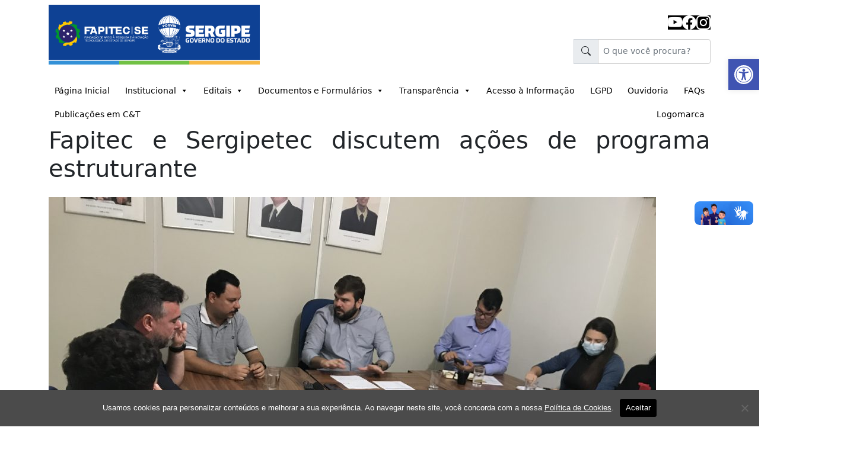

--- FILE ---
content_type: text/html; charset=UTF-8
request_url: https://fapitec.se.gov.br/fapitec-e-sergipetec-discutem-acoes-de-programa-estruturante/
body_size: 17900
content:
<!doctype html>
<html lang="pt-BR">

<head>
    <meta charset="UTF-8">
    <meta name="viewport" content="width=device-width, initial-scale=1">
    <link rel="profile" href="https://gmpg.org/xfn/11">

    <meta name='robots' content='index, follow, max-image-preview:large, max-snippet:-1, max-video-preview:-1' />

	<!-- This site is optimized with the Yoast SEO plugin v26.8 - https://yoast.com/product/yoast-seo-wordpress/ -->
	<title>Fapitec e Sergipetec discutem ações de programa estruturante - Fundação de Apoio à Pesquisa e à Inovação Tecnológica do Estado de Sergipe</title>
	<link rel="canonical" href="https://fapitec.se.gov.br/fapitec-e-sergipetec-discutem-acoes-de-programa-estruturante/" />
	<meta property="og:locale" content="pt_BR" />
	<meta property="og:type" content="article" />
	<meta property="og:title" content="Fapitec e Sergipetec discutem ações de programa estruturante - Fundação de Apoio à Pesquisa e à Inovação Tecnológica do Estado de Sergipe" />
	<meta property="og:description" content="Na manhã da segunda-feira, 04 de abril, foi realizada reunião entre gestores da Fundação de Apoio à Pesquisa e à Inovação Tecnológica do Estado de Sergipe (Fapitec) e do Parque Tecnológico de Sergipe (Sergipetec) sobre o andamento das ações do Programa Estruturante de Ciência, Tecnologia e Inovação (CT&amp;II) do Estado. Durante a reunião, que aconteceu [&hellip;]" />
	<meta property="og:url" content="https://fapitec.se.gov.br/fapitec-e-sergipetec-discutem-acoes-de-programa-estruturante/" />
	<meta property="og:site_name" content="Fundação de Apoio à Pesquisa e à Inovação Tecnológica do Estado de Sergipe" />
	<meta property="article:published_time" content="2022-04-06T15:16:19+00:00" />
	<meta property="article:modified_time" content="2022-04-06T15:19:06+00:00" />
	<meta property="og:image" content="https://fapitec.se.gov.br/wp-content/uploads/2022/04/reuniao-com-sergipetec-programa-estruturante-scaled.jpg" />
	<meta property="og:image:width" content="2560" />
	<meta property="og:image:height" content="1920" />
	<meta property="og:image:type" content="image/jpeg" />
	<meta name="author" content="Proaf" />
	<meta name="twitter:card" content="summary_large_image" />
	<meta name="twitter:label1" content="Escrito por" />
	<meta name="twitter:data1" content="Proaf" />
	<meta name="twitter:label2" content="Est. tempo de leitura" />
	<meta name="twitter:data2" content="2 minutos" />
	<script type="application/ld+json" class="yoast-schema-graph">{"@context":"https://schema.org","@graph":[{"@type":"Article","@id":"https://fapitec.se.gov.br/fapitec-e-sergipetec-discutem-acoes-de-programa-estruturante/#article","isPartOf":{"@id":"https://fapitec.se.gov.br/fapitec-e-sergipetec-discutem-acoes-de-programa-estruturante/"},"author":{"name":"Proaf","@id":"https://fapitec.se.gov.br/#/schema/person/638a87a09a47487ca3ded4271fd4ad8f"},"headline":"Fapitec e Sergipetec discutem ações de programa estruturante","datePublished":"2022-04-06T15:16:19+00:00","dateModified":"2022-04-06T15:19:06+00:00","mainEntityOfPage":{"@id":"https://fapitec.se.gov.br/fapitec-e-sergipetec-discutem-acoes-de-programa-estruturante/"},"wordCount":413,"commentCount":0,"image":{"@id":"https://fapitec.se.gov.br/fapitec-e-sergipetec-discutem-acoes-de-programa-estruturante/#primaryimage"},"thumbnailUrl":"https://fapitec.se.gov.br/wp-content/uploads/2022/04/reuniao-com-sergipetec-programa-estruturante-scaled.jpg","articleSection":["2022","Notícias"],"inLanguage":"pt-BR","potentialAction":[{"@type":"CommentAction","name":"Comment","target":["https://fapitec.se.gov.br/fapitec-e-sergipetec-discutem-acoes-de-programa-estruturante/#respond"]}]},{"@type":"WebPage","@id":"https://fapitec.se.gov.br/fapitec-e-sergipetec-discutem-acoes-de-programa-estruturante/","url":"https://fapitec.se.gov.br/fapitec-e-sergipetec-discutem-acoes-de-programa-estruturante/","name":"Fapitec e Sergipetec discutem ações de programa estruturante - Fundação de Apoio à Pesquisa e à Inovação Tecnológica do Estado de Sergipe","isPartOf":{"@id":"https://fapitec.se.gov.br/#website"},"primaryImageOfPage":{"@id":"https://fapitec.se.gov.br/fapitec-e-sergipetec-discutem-acoes-de-programa-estruturante/#primaryimage"},"image":{"@id":"https://fapitec.se.gov.br/fapitec-e-sergipetec-discutem-acoes-de-programa-estruturante/#primaryimage"},"thumbnailUrl":"https://fapitec.se.gov.br/wp-content/uploads/2022/04/reuniao-com-sergipetec-programa-estruturante-scaled.jpg","datePublished":"2022-04-06T15:16:19+00:00","dateModified":"2022-04-06T15:19:06+00:00","author":{"@id":"https://fapitec.se.gov.br/#/schema/person/638a87a09a47487ca3ded4271fd4ad8f"},"breadcrumb":{"@id":"https://fapitec.se.gov.br/fapitec-e-sergipetec-discutem-acoes-de-programa-estruturante/#breadcrumb"},"inLanguage":"pt-BR","potentialAction":[{"@type":"ReadAction","target":["https://fapitec.se.gov.br/fapitec-e-sergipetec-discutem-acoes-de-programa-estruturante/"]}]},{"@type":"ImageObject","inLanguage":"pt-BR","@id":"https://fapitec.se.gov.br/fapitec-e-sergipetec-discutem-acoes-de-programa-estruturante/#primaryimage","url":"https://fapitec.se.gov.br/wp-content/uploads/2022/04/reuniao-com-sergipetec-programa-estruturante-scaled.jpg","contentUrl":"https://fapitec.se.gov.br/wp-content/uploads/2022/04/reuniao-com-sergipetec-programa-estruturante-scaled.jpg","width":2560,"height":1920},{"@type":"BreadcrumbList","@id":"https://fapitec.se.gov.br/fapitec-e-sergipetec-discutem-acoes-de-programa-estruturante/#breadcrumb","itemListElement":[{"@type":"ListItem","position":1,"name":"Home","item":"https://fapitec.se.gov.br/"},{"@type":"ListItem","position":2,"name":"Fapitec e Sergipetec discutem ações de programa estruturante"}]},{"@type":"WebSite","@id":"https://fapitec.se.gov.br/#website","url":"https://fapitec.se.gov.br/","name":"Fundação de Apoio à Pesquisa e à Inovação Tecnológica do Estado de Sergipe","description":"","potentialAction":[{"@type":"SearchAction","target":{"@type":"EntryPoint","urlTemplate":"https://fapitec.se.gov.br/?s={search_term_string}"},"query-input":{"@type":"PropertyValueSpecification","valueRequired":true,"valueName":"search_term_string"}}],"inLanguage":"pt-BR"},{"@type":"Person","@id":"https://fapitec.se.gov.br/#/schema/person/638a87a09a47487ca3ded4271fd4ad8f","name":"Proaf","image":{"@type":"ImageObject","inLanguage":"pt-BR","@id":"https://fapitec.se.gov.br/#/schema/person/image/","url":"https://secure.gravatar.com/avatar/c38560d4343623fee1787303339e09b9c3e850b2f32d391bf4b180d2a9873ec0?s=96&d=mm&r=g","contentUrl":"https://secure.gravatar.com/avatar/c38560d4343623fee1787303339e09b9c3e850b2f32d391bf4b180d2a9873ec0?s=96&d=mm&r=g","caption":"Proaf"},"url":"https://fapitec.se.gov.br/author/proaf/"}]}</script>
	<!-- / Yoast SEO plugin. -->


<link rel='dns-prefetch' href='//vlibras.gov.br' />
<link rel="alternate" type="application/rss+xml" title="Feed de comentários para Fundação de Apoio à Pesquisa e à Inovação Tecnológica do Estado de Sergipe &raquo; Fapitec e Sergipetec discutem ações de programa estruturante" href="https://fapitec.se.gov.br/fapitec-e-sergipetec-discutem-acoes-de-programa-estruturante/feed/" />
<link rel="alternate" title="oEmbed (JSON)" type="application/json+oembed" href="https://fapitec.se.gov.br/wp-json/oembed/1.0/embed?url=https%3A%2F%2Ffapitec.se.gov.br%2Ffapitec-e-sergipetec-discutem-acoes-de-programa-estruturante%2F" />
<link rel="alternate" title="oEmbed (XML)" type="text/xml+oembed" href="https://fapitec.se.gov.br/wp-json/oembed/1.0/embed?url=https%3A%2F%2Ffapitec.se.gov.br%2Ffapitec-e-sergipetec-discutem-acoes-de-programa-estruturante%2F&#038;format=xml" />
<style id='wp-img-auto-sizes-contain-inline-css'>
img:is([sizes=auto i],[sizes^="auto," i]){contain-intrinsic-size:3000px 1500px}
/*# sourceURL=wp-img-auto-sizes-contain-inline-css */
</style>
<style id='wp-emoji-styles-inline-css'>

	img.wp-smiley, img.emoji {
		display: inline !important;
		border: none !important;
		box-shadow: none !important;
		height: 1em !important;
		width: 1em !important;
		margin: 0 0.07em !important;
		vertical-align: -0.1em !important;
		background: none !important;
		padding: 0 !important;
	}
/*# sourceURL=wp-emoji-styles-inline-css */
</style>
<link rel='stylesheet' id='wp-block-library-css' href='https://fapitec.se.gov.br/wp-includes/css/dist/block-library/style.min.css?ver=6.9' media='all' />
<style id='classic-theme-styles-inline-css'>
/*! This file is auto-generated */
.wp-block-button__link{color:#fff;background-color:#32373c;border-radius:9999px;box-shadow:none;text-decoration:none;padding:calc(.667em + 2px) calc(1.333em + 2px);font-size:1.125em}.wp-block-file__button{background:#32373c;color:#fff;text-decoration:none}
/*# sourceURL=/wp-includes/css/classic-themes.min.css */
</style>
<link rel='stylesheet' id='wp-components-css' href='https://fapitec.se.gov.br/wp-includes/css/dist/components/style.min.css?ver=6.9' media='all' />
<link rel='stylesheet' id='wp-preferences-css' href='https://fapitec.se.gov.br/wp-includes/css/dist/preferences/style.min.css?ver=6.9' media='all' />
<link rel='stylesheet' id='wp-block-editor-css' href='https://fapitec.se.gov.br/wp-includes/css/dist/block-editor/style.min.css?ver=6.9' media='all' />
<link rel='stylesheet' id='popup-maker-block-library-style-css' href='https://fapitec.se.gov.br/wp-content/plugins/popup-maker/dist/packages/block-library-style.css?ver=dbea705cfafe089d65f1' media='all' />
<style id='global-styles-inline-css'>
:root{--wp--preset--aspect-ratio--square: 1;--wp--preset--aspect-ratio--4-3: 4/3;--wp--preset--aspect-ratio--3-4: 3/4;--wp--preset--aspect-ratio--3-2: 3/2;--wp--preset--aspect-ratio--2-3: 2/3;--wp--preset--aspect-ratio--16-9: 16/9;--wp--preset--aspect-ratio--9-16: 9/16;--wp--preset--color--black: #000000;--wp--preset--color--cyan-bluish-gray: #abb8c3;--wp--preset--color--white: #ffffff;--wp--preset--color--pale-pink: #f78da7;--wp--preset--color--vivid-red: #cf2e2e;--wp--preset--color--luminous-vivid-orange: #ff6900;--wp--preset--color--luminous-vivid-amber: #fcb900;--wp--preset--color--light-green-cyan: #7bdcb5;--wp--preset--color--vivid-green-cyan: #00d084;--wp--preset--color--pale-cyan-blue: #8ed1fc;--wp--preset--color--vivid-cyan-blue: #0693e3;--wp--preset--color--vivid-purple: #9b51e0;--wp--preset--gradient--vivid-cyan-blue-to-vivid-purple: linear-gradient(135deg,rgb(6,147,227) 0%,rgb(155,81,224) 100%);--wp--preset--gradient--light-green-cyan-to-vivid-green-cyan: linear-gradient(135deg,rgb(122,220,180) 0%,rgb(0,208,130) 100%);--wp--preset--gradient--luminous-vivid-amber-to-luminous-vivid-orange: linear-gradient(135deg,rgb(252,185,0) 0%,rgb(255,105,0) 100%);--wp--preset--gradient--luminous-vivid-orange-to-vivid-red: linear-gradient(135deg,rgb(255,105,0) 0%,rgb(207,46,46) 100%);--wp--preset--gradient--very-light-gray-to-cyan-bluish-gray: linear-gradient(135deg,rgb(238,238,238) 0%,rgb(169,184,195) 100%);--wp--preset--gradient--cool-to-warm-spectrum: linear-gradient(135deg,rgb(74,234,220) 0%,rgb(151,120,209) 20%,rgb(207,42,186) 40%,rgb(238,44,130) 60%,rgb(251,105,98) 80%,rgb(254,248,76) 100%);--wp--preset--gradient--blush-light-purple: linear-gradient(135deg,rgb(255,206,236) 0%,rgb(152,150,240) 100%);--wp--preset--gradient--blush-bordeaux: linear-gradient(135deg,rgb(254,205,165) 0%,rgb(254,45,45) 50%,rgb(107,0,62) 100%);--wp--preset--gradient--luminous-dusk: linear-gradient(135deg,rgb(255,203,112) 0%,rgb(199,81,192) 50%,rgb(65,88,208) 100%);--wp--preset--gradient--pale-ocean: linear-gradient(135deg,rgb(255,245,203) 0%,rgb(182,227,212) 50%,rgb(51,167,181) 100%);--wp--preset--gradient--electric-grass: linear-gradient(135deg,rgb(202,248,128) 0%,rgb(113,206,126) 100%);--wp--preset--gradient--midnight: linear-gradient(135deg,rgb(2,3,129) 0%,rgb(40,116,252) 100%);--wp--preset--font-size--small: 13px;--wp--preset--font-size--medium: 20px;--wp--preset--font-size--large: 36px;--wp--preset--font-size--x-large: 42px;--wp--preset--spacing--20: 0.44rem;--wp--preset--spacing--30: 0.67rem;--wp--preset--spacing--40: 1rem;--wp--preset--spacing--50: 1.5rem;--wp--preset--spacing--60: 2.25rem;--wp--preset--spacing--70: 3.38rem;--wp--preset--spacing--80: 5.06rem;--wp--preset--shadow--natural: 6px 6px 9px rgba(0, 0, 0, 0.2);--wp--preset--shadow--deep: 12px 12px 50px rgba(0, 0, 0, 0.4);--wp--preset--shadow--sharp: 6px 6px 0px rgba(0, 0, 0, 0.2);--wp--preset--shadow--outlined: 6px 6px 0px -3px rgb(255, 255, 255), 6px 6px rgb(0, 0, 0);--wp--preset--shadow--crisp: 6px 6px 0px rgb(0, 0, 0);}:where(.is-layout-flex){gap: 0.5em;}:where(.is-layout-grid){gap: 0.5em;}body .is-layout-flex{display: flex;}.is-layout-flex{flex-wrap: wrap;align-items: center;}.is-layout-flex > :is(*, div){margin: 0;}body .is-layout-grid{display: grid;}.is-layout-grid > :is(*, div){margin: 0;}:where(.wp-block-columns.is-layout-flex){gap: 2em;}:where(.wp-block-columns.is-layout-grid){gap: 2em;}:where(.wp-block-post-template.is-layout-flex){gap: 1.25em;}:where(.wp-block-post-template.is-layout-grid){gap: 1.25em;}.has-black-color{color: var(--wp--preset--color--black) !important;}.has-cyan-bluish-gray-color{color: var(--wp--preset--color--cyan-bluish-gray) !important;}.has-white-color{color: var(--wp--preset--color--white) !important;}.has-pale-pink-color{color: var(--wp--preset--color--pale-pink) !important;}.has-vivid-red-color{color: var(--wp--preset--color--vivid-red) !important;}.has-luminous-vivid-orange-color{color: var(--wp--preset--color--luminous-vivid-orange) !important;}.has-luminous-vivid-amber-color{color: var(--wp--preset--color--luminous-vivid-amber) !important;}.has-light-green-cyan-color{color: var(--wp--preset--color--light-green-cyan) !important;}.has-vivid-green-cyan-color{color: var(--wp--preset--color--vivid-green-cyan) !important;}.has-pale-cyan-blue-color{color: var(--wp--preset--color--pale-cyan-blue) !important;}.has-vivid-cyan-blue-color{color: var(--wp--preset--color--vivid-cyan-blue) !important;}.has-vivid-purple-color{color: var(--wp--preset--color--vivid-purple) !important;}.has-black-background-color{background-color: var(--wp--preset--color--black) !important;}.has-cyan-bluish-gray-background-color{background-color: var(--wp--preset--color--cyan-bluish-gray) !important;}.has-white-background-color{background-color: var(--wp--preset--color--white) !important;}.has-pale-pink-background-color{background-color: var(--wp--preset--color--pale-pink) !important;}.has-vivid-red-background-color{background-color: var(--wp--preset--color--vivid-red) !important;}.has-luminous-vivid-orange-background-color{background-color: var(--wp--preset--color--luminous-vivid-orange) !important;}.has-luminous-vivid-amber-background-color{background-color: var(--wp--preset--color--luminous-vivid-amber) !important;}.has-light-green-cyan-background-color{background-color: var(--wp--preset--color--light-green-cyan) !important;}.has-vivid-green-cyan-background-color{background-color: var(--wp--preset--color--vivid-green-cyan) !important;}.has-pale-cyan-blue-background-color{background-color: var(--wp--preset--color--pale-cyan-blue) !important;}.has-vivid-cyan-blue-background-color{background-color: var(--wp--preset--color--vivid-cyan-blue) !important;}.has-vivid-purple-background-color{background-color: var(--wp--preset--color--vivid-purple) !important;}.has-black-border-color{border-color: var(--wp--preset--color--black) !important;}.has-cyan-bluish-gray-border-color{border-color: var(--wp--preset--color--cyan-bluish-gray) !important;}.has-white-border-color{border-color: var(--wp--preset--color--white) !important;}.has-pale-pink-border-color{border-color: var(--wp--preset--color--pale-pink) !important;}.has-vivid-red-border-color{border-color: var(--wp--preset--color--vivid-red) !important;}.has-luminous-vivid-orange-border-color{border-color: var(--wp--preset--color--luminous-vivid-orange) !important;}.has-luminous-vivid-amber-border-color{border-color: var(--wp--preset--color--luminous-vivid-amber) !important;}.has-light-green-cyan-border-color{border-color: var(--wp--preset--color--light-green-cyan) !important;}.has-vivid-green-cyan-border-color{border-color: var(--wp--preset--color--vivid-green-cyan) !important;}.has-pale-cyan-blue-border-color{border-color: var(--wp--preset--color--pale-cyan-blue) !important;}.has-vivid-cyan-blue-border-color{border-color: var(--wp--preset--color--vivid-cyan-blue) !important;}.has-vivid-purple-border-color{border-color: var(--wp--preset--color--vivid-purple) !important;}.has-vivid-cyan-blue-to-vivid-purple-gradient-background{background: var(--wp--preset--gradient--vivid-cyan-blue-to-vivid-purple) !important;}.has-light-green-cyan-to-vivid-green-cyan-gradient-background{background: var(--wp--preset--gradient--light-green-cyan-to-vivid-green-cyan) !important;}.has-luminous-vivid-amber-to-luminous-vivid-orange-gradient-background{background: var(--wp--preset--gradient--luminous-vivid-amber-to-luminous-vivid-orange) !important;}.has-luminous-vivid-orange-to-vivid-red-gradient-background{background: var(--wp--preset--gradient--luminous-vivid-orange-to-vivid-red) !important;}.has-very-light-gray-to-cyan-bluish-gray-gradient-background{background: var(--wp--preset--gradient--very-light-gray-to-cyan-bluish-gray) !important;}.has-cool-to-warm-spectrum-gradient-background{background: var(--wp--preset--gradient--cool-to-warm-spectrum) !important;}.has-blush-light-purple-gradient-background{background: var(--wp--preset--gradient--blush-light-purple) !important;}.has-blush-bordeaux-gradient-background{background: var(--wp--preset--gradient--blush-bordeaux) !important;}.has-luminous-dusk-gradient-background{background: var(--wp--preset--gradient--luminous-dusk) !important;}.has-pale-ocean-gradient-background{background: var(--wp--preset--gradient--pale-ocean) !important;}.has-electric-grass-gradient-background{background: var(--wp--preset--gradient--electric-grass) !important;}.has-midnight-gradient-background{background: var(--wp--preset--gradient--midnight) !important;}.has-small-font-size{font-size: var(--wp--preset--font-size--small) !important;}.has-medium-font-size{font-size: var(--wp--preset--font-size--medium) !important;}.has-large-font-size{font-size: var(--wp--preset--font-size--large) !important;}.has-x-large-font-size{font-size: var(--wp--preset--font-size--x-large) !important;}
:where(.wp-block-post-template.is-layout-flex){gap: 1.25em;}:where(.wp-block-post-template.is-layout-grid){gap: 1.25em;}
:where(.wp-block-term-template.is-layout-flex){gap: 1.25em;}:where(.wp-block-term-template.is-layout-grid){gap: 1.25em;}
:where(.wp-block-columns.is-layout-flex){gap: 2em;}:where(.wp-block-columns.is-layout-grid){gap: 2em;}
:root :where(.wp-block-pullquote){font-size: 1.5em;line-height: 1.6;}
/*# sourceURL=global-styles-inline-css */
</style>
<link rel='stylesheet' id='cookie-notice-front-css' href='https://fapitec.se.gov.br/wp-content/plugins/cookie-notice/css/front.min.css?ver=2.5.11' media='all' />
<link rel='stylesheet' id='wpos-slick-style-css' href='https://fapitec.se.gov.br/wp-content/plugins/wp-responsive-recent-post-slider/assets/css/slick.css?ver=3.7.1' media='all' />
<link rel='stylesheet' id='wppsac-public-style-css' href='https://fapitec.se.gov.br/wp-content/plugins/wp-responsive-recent-post-slider/assets/css/recent-post-style.css?ver=3.7.1' media='all' />
<link rel='stylesheet' id='megamenu-css' href='https://fapitec.se.gov.br/wp-content/uploads/maxmegamenu/style.css?ver=29d712' media='all' />
<link rel='stylesheet' id='dashicons-css' href='https://fapitec.se.gov.br/wp-includes/css/dashicons.min.css?ver=6.9' media='all' />
<link rel='stylesheet' id='pojo-a11y-css' href='https://fapitec.se.gov.br/wp-content/plugins/pojo-accessibility/modules/legacy/assets/css/style.min.css?ver=1.0.0' media='all' />
<link rel='stylesheet' id='ssa-upcoming-appointments-card-style-css' href='https://fapitec.se.gov.br/wp-content/plugins/simply-schedule-appointments/assets/css/upcoming-appointments.css?ver=1.6.9.21' media='all' />
<link rel='stylesheet' id='ssa-styles-css' href='https://fapitec.se.gov.br/wp-content/plugins/simply-schedule-appointments/assets/css/ssa-styles.css?ver=1.6.9.21' media='all' />
<link rel='stylesheet' id='main-css' href='https://fapitec.se.gov.br/wp-content/themes/governo/public/css/main.css?ver=1.1' media='all' />
<link rel='stylesheet' id='bs-css' href='https://fapitec.se.gov.br/wp-content/themes/governo/public/assets/bower-asset/bootstrap/dist/css/bootstrap.min.css?ver=5' media='all' />
<link rel='stylesheet' id='bsicons-css' href='https://fapitec.se.gov.br/wp-content/themes/governo/public/assets/npm-asset/bootstrap-icons/font/bootstrap-icons.min.css?ver=5' media='all' />
<link rel='stylesheet' id='shareon-css' href='https://fapitec.se.gov.br/wp-content/themes/governo/public/assets/npm-asset/shareon/dist/shareon.min.css?ver=1' media='all' />
<link rel='stylesheet' id='splidejs-css' href='https://fapitec.se.gov.br/wp-content/themes/governo/public/assets/npm-asset/splidejs--splide/dist/css/splide.min.css?ver=1' media='all' />
<link rel='stylesheet' id='tablepress-default-css' href='https://fapitec.se.gov.br/wp-content/plugins/tablepress/css/build/default.css?ver=3.2.6' media='all' />
<style id='kadence-blocks-global-variables-inline-css'>
:root {--global-kb-font-size-sm:clamp(0.8rem, 0.73rem + 0.217vw, 0.9rem);--global-kb-font-size-md:clamp(1.1rem, 0.995rem + 0.326vw, 1.25rem);--global-kb-font-size-lg:clamp(1.75rem, 1.576rem + 0.543vw, 2rem);--global-kb-font-size-xl:clamp(2.25rem, 1.728rem + 1.63vw, 3rem);--global-kb-font-size-xxl:clamp(2.5rem, 1.456rem + 3.26vw, 4rem);--global-kb-font-size-xxxl:clamp(2.75rem, 0.489rem + 7.065vw, 6rem);}:root {--global-palette1: #3182CE;--global-palette2: #2B6CB0;--global-palette3: #1A202C;--global-palette4: #2D3748;--global-palette5: #4A5568;--global-palette6: #718096;--global-palette7: #EDF2F7;--global-palette8: #F7FAFC;--global-palette9: #ffffff;}
/*# sourceURL=kadence-blocks-global-variables-inline-css */
</style>
<!--n2css--><!--n2js--><script id="cookie-notice-front-js-before">
var cnArgs = {"ajaxUrl":"https:\/\/fapitec.se.gov.br\/wp-admin\/admin-ajax.php","nonce":"99a7a0e8c0","hideEffect":"slide","position":"bottom","onScroll":false,"onScrollOffset":100,"onClick":false,"cookieName":"cookie_notice_accepted","cookieTime":2592000,"cookieTimeRejected":2592000,"globalCookie":false,"redirection":false,"cache":false,"revokeCookies":false,"revokeCookiesOpt":"automatic"};

//# sourceURL=cookie-notice-front-js-before
</script>
<script src="https://fapitec.se.gov.br/wp-content/plugins/cookie-notice/js/front.min.js?ver=2.5.11" id="cookie-notice-front-js"></script>
<script src="https://fapitec.se.gov.br/wp-includes/js/jquery/jquery.min.js?ver=3.7.1" id="jquery-core-js"></script>
<script src="https://fapitec.se.gov.br/wp-includes/js/jquery/jquery-migrate.min.js?ver=3.4.1" id="jquery-migrate-js"></script>
<script src="https://fapitec.se.gov.br/wp-content/themes/governo/public/assets/npm-asset/shareon/dist/shareon.iife.js?ver=1" id="shareon-js" defer data-wp-strategy="defer"></script>
<script src="https://vlibras.gov.br/app/vlibras-plugin.js?ver=1" id="vlibras-js"></script>
<link rel="https://api.w.org/" href="https://fapitec.se.gov.br/wp-json/" /><link rel="alternate" title="JSON" type="application/json" href="https://fapitec.se.gov.br/wp-json/wp/v2/posts/3391" /><link rel='shortlink' href='https://fapitec.se.gov.br/?p=3391' />
<style type="text/css">
#pojo-a11y-toolbar .pojo-a11y-toolbar-toggle a{ background-color: #4054b2;	color: #ffffff;}
#pojo-a11y-toolbar .pojo-a11y-toolbar-overlay, #pojo-a11y-toolbar .pojo-a11y-toolbar-overlay ul.pojo-a11y-toolbar-items.pojo-a11y-links{ border-color: #4054b2;}
body.pojo-a11y-focusable a:focus{ outline-style: solid !important;	outline-width: 1px !important;	outline-color: #FF0000 !important;}
#pojo-a11y-toolbar{ top: 100px !important;}
#pojo-a11y-toolbar .pojo-a11y-toolbar-overlay{ background-color: #ffffff;}
#pojo-a11y-toolbar .pojo-a11y-toolbar-overlay ul.pojo-a11y-toolbar-items li.pojo-a11y-toolbar-item a, #pojo-a11y-toolbar .pojo-a11y-toolbar-overlay p.pojo-a11y-toolbar-title{ color: #333333;}
#pojo-a11y-toolbar .pojo-a11y-toolbar-overlay ul.pojo-a11y-toolbar-items li.pojo-a11y-toolbar-item a.active{ background-color: #4054b2;	color: #ffffff;}
@media (max-width: 767px) { #pojo-a11y-toolbar { top: 50px !important; } }</style><!-- Analytics by WP Statistics - https://wp-statistics.com -->
<meta name="generator" content="Elementor 3.34.2; features: additional_custom_breakpoints; settings: css_print_method-external, google_font-enabled, font_display-auto">
			<style>
				.e-con.e-parent:nth-of-type(n+4):not(.e-lazyloaded):not(.e-no-lazyload),
				.e-con.e-parent:nth-of-type(n+4):not(.e-lazyloaded):not(.e-no-lazyload) * {
					background-image: none !important;
				}
				@media screen and (max-height: 1024px) {
					.e-con.e-parent:nth-of-type(n+3):not(.e-lazyloaded):not(.e-no-lazyload),
					.e-con.e-parent:nth-of-type(n+3):not(.e-lazyloaded):not(.e-no-lazyload) * {
						background-image: none !important;
					}
				}
				@media screen and (max-height: 640px) {
					.e-con.e-parent:nth-of-type(n+2):not(.e-lazyloaded):not(.e-no-lazyload),
					.e-con.e-parent:nth-of-type(n+2):not(.e-lazyloaded):not(.e-no-lazyload) * {
						background-image: none !important;
					}
				}
			</style>
			<style id="uagb-style-conditional-extension">@media (min-width: 1025px){body .uag-hide-desktop.uagb-google-map__wrap,body .uag-hide-desktop{display:none !important}}@media (min-width: 768px) and (max-width: 1024px){body .uag-hide-tab.uagb-google-map__wrap,body .uag-hide-tab{display:none !important}}@media (max-width: 767px){body .uag-hide-mob.uagb-google-map__wrap,body .uag-hide-mob{display:none !important}}</style><style id="uagb-style-frontend-3391">.uag-blocks-common-selector{z-index:var(--z-index-desktop) !important}@media (max-width: 976px){.uag-blocks-common-selector{z-index:var(--z-index-tablet) !important}}@media (max-width: 767px){.uag-blocks-common-selector{z-index:var(--z-index-mobile) !important}}
</style><link rel="icon" href="https://fapitec.se.gov.br/wp-content/uploads/2023/05/cropped-logo-1-32x32.png" sizes="32x32" />
<link rel="icon" href="https://fapitec.se.gov.br/wp-content/uploads/2023/05/cropped-logo-1-192x192.png" sizes="192x192" />
<link rel="apple-touch-icon" href="https://fapitec.se.gov.br/wp-content/uploads/2023/05/cropped-logo-1-180x180.png" />
<meta name="msapplication-TileImage" content="https://fapitec.se.gov.br/wp-content/uploads/2023/05/cropped-logo-1-270x270.png" />
<style type="text/css">/** Mega Menu CSS: fs **/</style>
</head>

<body class="wp-singular post-template-default single single-post postid-3391 single-format-standard wp-theme-governo cookies-not-set mega-menu-primary mega-menu-secondary elementor-default elementor-kit-78">
        <div id="page" class="site">
        <header id="masthead" class="site-header my-2">
            <div id="site-branding" class="container">
                <div class="row">
                    <div class="col-md-4">
                        <a href="/">
                            <figure class="wp-block-image size-large">
                                <img decoding="async" loading="lazy" alt="Logo"
                                    src="https://fapitec.se.gov.br/wp-content/themes/governo/public/imgs/logo.png"
                                    sizes="(max-width: 1024px) 100vw, 1024px" width="512" height="93">
                            </figure>
                        </a>
                    </div>

                    <div class="col-md-8 d-flex align-items-end justify-content-center flex-column">
                        <ul
                            class="wp-block-social-links d-flex justify-content-center justify-content-md-end my-2 is-layout-flex">
                            <li class="wp-social-link wp-social-link-youtube wp-block-social-link bg-black text-white">
                                <a href="https://www.youtube.com/@FapitecSergipe"
                                    class="wp-block-social-link-anchor">
                                    <i class="bi bi-youtube text-white bg-black"></i>
                                    <span class="wp-block-social-link-label screen-reader-text">
                                        YouTube
                                    </span>
                                </a>
                            </li>

                            <li class="wp-social-link wp-social-link-facebook wp-block-social-link bg-black text-white">
                                <a href="http://fb.com/FapitecSE"
                                    class="wp-block-social-link-anchor">
                                    <i class="bi bi-facebook text-white bg-black"></i>
                                    <span class="wp-block-social-link-label screen-reader-text">
                                        Facebook
                                    </span>
                                </a>
                            </li>

                            <li
                                class="wp-social-link wp-social-link-instagram wp-block-social-link bg-black text-white">
                                <a href="https://www.instagram.com/fapitecsergipe"
                                    class="wp-block-social-link-anchor">
                                    <i class="bi bi-instagram text-white bg-black"></i>
                                    <span class="wp-block-social-link-label screen-reader-text">
                                        Instagram
                                    </span>
                                </a>
                            </li>
                        </ul>

                        <form role="form" action="https://fapitec.se.gov.br/" method="post">
    <div id="form-pesquisa" class="input-group input-group-sm my-2">
        <div class="input-group-prepend border-none">
            <span class="input-group-text py-2 rounded-0" id="inputGroup-sizing-sm"> <i class="bi bi-search"></i> </span>
        </div>
        <input type="text" class="form-control" aria-label="Small" aria-describedby="inputGroup-sizing-sm" name="s" placeholder="O que você procura?">
    </div>
</form>                    </div>
                </div>
            </div>
        </header>

        <div class="container">
            <div id="mega-menu-wrap-primary" class="mega-menu-wrap"><div class="mega-menu-toggle"><div class="mega-toggle-blocks-left"></div><div class="mega-toggle-blocks-center"></div><div class="mega-toggle-blocks-right"><div class='mega-toggle-block mega-menu-toggle-animated-block mega-toggle-block-0' id='mega-toggle-block-0'><button aria-label="Toggle Menu" class="mega-toggle-animated mega-toggle-animated-slider" type="button" aria-expanded="false">
                  <span class="mega-toggle-animated-box">
                    <span class="mega-toggle-animated-inner"></span>
                  </span>
                </button></div></div></div><ul id="mega-menu-primary" class="mega-menu max-mega-menu mega-menu-horizontal mega-no-js" data-event="hover_intent" data-effect="fade_up" data-effect-speed="200" data-effect-mobile="disabled" data-effect-speed-mobile="0" data-mobile-force-width="false" data-second-click="go" data-document-click="collapse" data-vertical-behaviour="standard" data-breakpoint="768" data-unbind="true" data-mobile-state="collapse_all" data-mobile-direction="vertical" data-hover-intent-timeout="300" data-hover-intent-interval="100"><li class="mega-menu-item mega-menu-item-type-custom mega-menu-item-object-custom mega-menu-item-home mega-align-bottom-left mega-menu-flyout mega-menu-item-76" id="mega-menu-item-76"><a class="mega-menu-link" href="https://fapitec.se.gov.br" tabindex="0">Página Inicial</a></li><li class="mega-menu-item mega-menu-item-type-custom mega-menu-item-object-custom mega-menu-item-has-children mega-align-bottom-left mega-menu-flyout mega-menu-item-18" id="mega-menu-item-18"><a class="mega-menu-link" href="#" aria-expanded="false" tabindex="0">Institucional<span class="mega-indicator" aria-hidden="true"></span></a>
<ul class="mega-sub-menu">
<li class="mega-menu-item mega-menu-item-type-post_type mega-menu-item-object-page mega-menu-item-254" id="mega-menu-item-254"><a class="mega-menu-link" href="https://fapitec.se.gov.br/dirigentes-curriculos/">Dirigentes e Currículos</a></li><li class="mega-menu-item mega-menu-item-type-post_type mega-menu-item-object-page mega-menu-item-23" id="mega-menu-item-23"><a class="mega-menu-link" href="https://fapitec.se.gov.br/historico/">Histórico</a></li><li class="mega-menu-item mega-menu-item-type-post_type mega-menu-item-object-page mega-menu-item-1476" id="mega-menu-item-1476"><a class="mega-menu-link" href="https://fapitec.se.gov.br/formas-de-apoio/">Formas de Apoio</a></li><li class="mega-menu-item mega-menu-item-type-post_type mega-menu-item-object-page mega-menu-item-61" id="mega-menu-item-61"><a class="mega-menu-link" href="https://fapitec.se.gov.br/organograma-e-competencias/">Organograma, Competências e Carta de Serviços</a></li><li class="mega-menu-item mega-menu-item-type-post_type mega-menu-item-object-page mega-menu-item-60" id="mega-menu-item-60"><a class="mega-menu-link" href="https://fapitec.se.gov.br/leis/">Legislação</a></li><li class="mega-menu-item mega-menu-item-type-post_type mega-menu-item-object-page mega-menu-item-7456" id="mega-menu-item-7456"><a class="mega-menu-link" href="https://fapitec.se.gov.br/portarias/">Portarias e demais instrumentos expedidos pela FAPITEC/SE</a></li><li class="mega-menu-item mega-menu-item-type-post_type mega-menu-item-object-page mega-menu-item-310" id="mega-menu-item-310"><a class="mega-menu-link" href="https://fapitec.se.gov.br/perguntas-frequentes/">Perguntas Frequentes</a></li><li class="mega-menu-item mega-menu-item-type-post_type mega-menu-item-object-page mega-menu-item-59" id="mega-menu-item-59"><a class="mega-menu-link" href="https://fapitec.se.gov.br/conselho-de-administracao/">Conselho de Administração</a></li><li class="mega-menu-item mega-menu-item-type-post_type mega-menu-item-object-page mega-menu-item-58" id="mega-menu-item-58"><a class="mega-menu-link" href="https://fapitec.se.gov.br/camara-de-assessoramento/">Câmara de Assessoramento</a></li><li class="mega-menu-item mega-menu-item-type-post_type mega-menu-item-object-page mega-menu-item-3342" id="mega-menu-item-3342"><a class="mega-menu-link" href="https://fapitec.se.gov.br/etica/">Ética</a></li></ul>
</li><li class="mega-menu-item mega-menu-item-type-custom mega-menu-item-object-custom mega-menu-item-has-children mega-align-bottom-left mega-menu-flyout mega-menu-item-45" id="mega-menu-item-45"><a class="mega-menu-link" href="#" aria-expanded="false" tabindex="0">Editais<span class="mega-indicator" aria-hidden="true"></span></a>
<ul class="mega-sub-menu">
<li class="mega-menu-item mega-menu-item-type-post_type mega-menu-item-object-page mega-menu-item-73" id="mega-menu-item-73"><a class="mega-menu-link" href="https://fapitec.se.gov.br/editais-abertos/">Editais Abertos</a></li><li class="mega-menu-item mega-menu-item-type-post_type mega-menu-item-object-page mega-menu-item-72" id="mega-menu-item-72"><a class="mega-menu-link" href="https://fapitec.se.gov.br/editais-em-andamento/">Editais em Andamento</a></li><li class="mega-menu-item mega-menu-item-type-post_type mega-menu-item-object-page mega-menu-item-71" id="mega-menu-item-71"><a class="mega-menu-link" href="https://fapitec.se.gov.br/editais-encerrados/">Editais Encerrados</a></li></ul>
</li><li class="mega-menu-item mega-menu-item-type-custom mega-menu-item-object-custom mega-menu-item-has-children mega-align-bottom-left mega-menu-flyout mega-menu-item-10695" id="mega-menu-item-10695"><a class="mega-menu-link" href="#" aria-expanded="false" tabindex="0">Documentos e Formulários<span class="mega-indicator" aria-hidden="true"></span></a>
<ul class="mega-sub-menu">
<li class="mega-menu-item mega-menu-item-type-post_type mega-menu-item-object-page mega-menu-item-10694" id="mega-menu-item-10694"><a class="mega-menu-link" href="https://fapitec.se.gov.br/resolucoes/">Resoluções</a></li><li class="mega-menu-item mega-menu-item-type-custom mega-menu-item-object-custom mega-menu-item-has-children mega-menu-item-10713" id="mega-menu-item-10713"><a class="mega-menu-link" href="#" aria-expanded="false">Modelos<span class="mega-indicator" aria-hidden="true"></span></a>
	<ul class="mega-sub-menu">
<li class="mega-menu-item mega-menu-item-type-post_type mega-menu-item-object-page mega-menu-item-10692" id="mega-menu-item-10692"><a class="mega-menu-link" href="https://fapitec.se.gov.br/modelos-de-declaracoes/">Modelos de Declarações</a></li><li class="mega-menu-item mega-menu-item-type-post_type mega-menu-item-object-page mega-menu-item-10712" id="mega-menu-item-10712"><a class="mega-menu-link" href="https://fapitec.se.gov.br/modelos-de-relatorios-tecnicos/">Modelos de Relatórios Técnicos</a></li><li class="mega-menu-item mega-menu-item-type-post_type mega-menu-item-object-page mega-menu-item-10689" id="mega-menu-item-10689"><a class="mega-menu-link" href="https://fapitec.se.gov.br/modelo-de-oficio/">Modelos de Ofício</a></li><li class="mega-menu-item mega-menu-item-type-post_type mega-menu-item-object-page mega-menu-item-10690" id="mega-menu-item-10690"><a class="mega-menu-link" href="https://fapitec.se.gov.br/modelos-de-formularios/">Modelos de Formulários</a></li>	</ul>
</li><li class="mega-menu-item mega-menu-item-type-post_type mega-menu-item-object-page mega-menu-item-10693" id="mega-menu-item-10693"><a class="mega-menu-link" href="https://fapitec.se.gov.br/prestacao-de-contas/">Prestação de Contas</a></li><li class="mega-menu-item mega-menu-item-type-post_type mega-menu-item-object-page mega-menu-item-10691" id="mega-menu-item-10691"><a class="mega-menu-link" href="https://fapitec.se.gov.br/baremas-de-pontuacao-das-areas-de-conhecimento/">Baremas de Pontuação das Áreas de Conhecimento</a></li></ul>
</li><li class="mega-menu-item mega-menu-item-type-custom mega-menu-item-object-custom mega-menu-item-has-children mega-align-bottom-left mega-menu-flyout mega-menu-item-1439" id="mega-menu-item-1439"><a class="mega-menu-link" href="#" aria-expanded="false" tabindex="0">Transparência<span class="mega-indicator" aria-hidden="true"></span></a>
<ul class="mega-sub-menu">
<li class="mega-menu-item mega-menu-item-type-post_type mega-menu-item-object-page mega-menu-item-251" id="mega-menu-item-251"><a class="mega-menu-link" href="https://fapitec.se.gov.br/organograma-e-competencias/">Estrutura e Competências</a></li><li class="mega-menu-item mega-menu-item-type-post_type mega-menu-item-object-page mega-menu-item-257" id="mega-menu-item-257"><a class="mega-menu-link" href="https://fapitec.se.gov.br/funcionamento/">Funcionamento</a></li><li class="mega-menu-item mega-menu-item-type-post_type mega-menu-item-object-page mega-menu-item-258" id="mega-menu-item-258"><a class="mega-menu-link" href="https://fapitec.se.gov.br/conselho-de-administracao/">Conselho de Administração</a></li><li class="mega-menu-item mega-menu-item-type-post_type mega-menu-item-object-page mega-menu-item-268" id="mega-menu-item-268"><a class="mega-menu-link" href="https://fapitec.se.gov.br/transparencia/convenios-e-acordos/">Convênios e Acordos</a></li><li class="mega-menu-item mega-menu-item-type-post_type mega-menu-item-object-page mega-menu-item-259" id="mega-menu-item-259"><a class="mega-menu-link" href="https://fapitec.se.gov.br/leis/">Legislação</a></li><li class="mega-menu-item mega-menu-item-type-custom mega-menu-item-object-custom mega-menu-item-has-children mega-menu-item-438" id="mega-menu-item-438"><a class="mega-menu-link" href="#" aria-expanded="false">Receitas<span class="mega-indicator" aria-hidden="true"></span></a>
	<ul class="mega-sub-menu">
<li class="mega-menu-item mega-menu-item-type-custom mega-menu-item-object-custom mega-menu-item-6728" id="mega-menu-item-6728"><a class="mega-menu-link" href="https://fapitec.se.gov.br/wp-content/uploads/2023/10/Nota-Explicativa.pdf">Nota Explicativa</a></li><li class="mega-menu-item mega-menu-item-type-custom mega-menu-item-object-custom mega-menu-item-431" id="mega-menu-item-431"><a target="_blank" class="mega-menu-link" href="https://fapitec.se.gov.br/wp-content/uploads/2021/02/RECEITAS-2018.pdf">2018</a></li><li class="mega-menu-item mega-menu-item-type-custom mega-menu-item-object-custom mega-menu-item-432" id="mega-menu-item-432"><a target="_blank" class="mega-menu-link" href="https://fapitec.se.gov.br/wp-content/uploads/2021/02/RECEITAS-2019.pdf">2019</a></li><li class="mega-menu-item mega-menu-item-type-custom mega-menu-item-object-custom mega-menu-item-433" id="mega-menu-item-433"><a target="_blank" class="mega-menu-link" href="https://fapitec.se.gov.br/wp-content/uploads/2021/02/RECEITAS-2020.pdf">2020</a></li><li class="mega-menu-item mega-menu-item-type-custom mega-menu-item-object-custom mega-menu-item-435" id="mega-menu-item-435"><a target="_blank" class="mega-menu-link" href="https://www.transparencia.se.gov.br/Receitas/PorOrgao.xhtml?orgao=FAPITEC&#038;ano=2021&#038;mes=01">2021</a></li><li class="mega-menu-item mega-menu-item-type-custom mega-menu-item-object-custom mega-menu-item-3267" id="mega-menu-item-3267"><a target="_blank" class="mega-menu-link" href="https://www.transparencia.se.gov.br/Receitas/PorOrgao.xhtml?orgao=FAPITEC&#038;ano=2022&#038;mes=01">2022</a></li><li class="mega-menu-item mega-menu-item-type-custom mega-menu-item-object-custom mega-menu-item-5261" id="mega-menu-item-5261"><a target="_blank" class="mega-menu-link" href="https://www.transparencia.se.gov.br/Receitas/PorOrgao.xhtml?orgao=FAPITEC&#038;ano=2023&#038;mes=01">2023</a></li>	</ul>
</li><li class="mega-menu-item mega-menu-item-type-custom mega-menu-item-object-custom mega-menu-item-has-children mega-menu-item-261" id="mega-menu-item-261"><a class="mega-menu-link" href="#" aria-expanded="false">Despesas<span class="mega-indicator" aria-hidden="true"></span></a>
	<ul class="mega-sub-menu">
<li class="mega-menu-item mega-menu-item-type-post_type mega-menu-item-object-page mega-menu-item-262" id="mega-menu-item-262"><a class="mega-menu-link" href="https://fapitec.se.gov.br/transparencia/folhas-de-pagamento/">Quitação da Folha de Pagamento</a></li><li class="mega-menu-item mega-menu-item-type-post_type mega-menu-item-object-page mega-menu-item-265" id="mega-menu-item-265"><a class="mega-menu-link" href="https://fapitec.se.gov.br/folha-conselheiros/">Folha Conselheiros – JETONS</a></li><li class="mega-menu-item mega-menu-item-type-post_type mega-menu-item-object-page mega-menu-item-266" id="mega-menu-item-266"><a class="mega-menu-link" href="https://fapitec.se.gov.br/transparencia/diarias/">Diárias</a></li><li class="mega-menu-item mega-menu-item-type-post_type mega-menu-item-object-page mega-menu-item-267" id="mega-menu-item-267"><a class="mega-menu-link" href="https://fapitec.se.gov.br/transparencia/passagens/">Passagens</a></li><li class="mega-menu-item mega-menu-item-type-custom mega-menu-item-object-custom mega-menu-item-269" id="mega-menu-item-269"><a target="_blank" class="mega-menu-link" href="https://www.transparencia.se.gov.br/Despesas/Pagamento">Despesas+Empenhos+Liquidações</a></li><li class="mega-menu-item mega-menu-item-type-custom mega-menu-item-object-custom mega-menu-item-270" id="mega-menu-item-270"><a class="mega-menu-link" href="https://www.transparencia.se.gov.br/Despesas/CronologiaPagamento.xhtml?orgao=FAPITEC">Pagamento Ordem Cronológica</a></li>	</ul>
</li><li class="mega-menu-item mega-menu-item-type-custom mega-menu-item-object-custom mega-menu-item-has-children mega-menu-item-271" id="mega-menu-item-271"><a class="mega-menu-link" href="#" aria-expanded="false">Licitações e Contratos<span class="mega-indicator" aria-hidden="true"></span></a>
	<ul class="mega-sub-menu">
<li class="mega-menu-item mega-menu-item-type-custom mega-menu-item-object-custom mega-menu-item-273" id="mega-menu-item-273"><a target="_blank" class="mega-menu-link" href="https://sistema.comprasnet.se.gov.br/publico/ProcessosOrgaos.aspx?pOrgao=FAPITEC&#038;pDisp=S">Dispensas</a></li><li class="mega-menu-item mega-menu-item-type-custom mega-menu-item-object-custom mega-menu-item-274" id="mega-menu-item-274"><a target="_blank" class="mega-menu-link" href="https://sistema.comprasnet.se.gov.br/publico/ProcessosOrgaos.aspx?pOrgao=FAPITEC&#038;pLicit=S">Licitações</a></li><li class="mega-menu-item mega-menu-item-type-post_type mega-menu-item-object-page mega-menu-item-1587" id="mega-menu-item-1587"><a class="mega-menu-link" href="https://fapitec.se.gov.br/inexigibilidade/">Inexigibilidade de Licitação</a></li><li class="mega-menu-item mega-menu-item-type-custom mega-menu-item-object-custom mega-menu-item-10819" id="mega-menu-item-10819"><a target="_blank" class="mega-menu-link" href="https://sistema.comprasnet.se.gov.br/publico/Contratos.aspx?pIndiv=S">Contratos Centralizados e Individualizados</a></li>	</ul>
</li><li class="mega-menu-item mega-menu-item-type-custom mega-menu-item-object-custom mega-menu-item-has-children mega-menu-item-298" id="mega-menu-item-298"><a class="mega-menu-link" href="#" aria-expanded="false">Recursos Humanos<span class="mega-indicator" aria-hidden="true"></span></a>
	<ul class="mega-sub-menu">
<li class="mega-menu-item mega-menu-item-type-custom mega-menu-item-object-custom mega-menu-item-300" id="mega-menu-item-300"><a class="mega-menu-link" href="https://www.transparencia.se.gov.br/Pessoal/VencimentoCargo.xhtml?orgao=FAPITEC">Estrutura de Cargos</a></li><li class="mega-menu-item mega-menu-item-type-custom mega-menu-item-object-custom mega-menu-item-299" id="mega-menu-item-299"><a class="mega-menu-link" href="https://www.transparencia.se.gov.br/Pessoal/ServidoresPorOrgao.xhtml?orgao=FAPITEC">Folha de Pagamento</a></li><li class="mega-menu-item mega-menu-item-type-custom mega-menu-item-object-custom mega-menu-item-has-children mega-menu-item-9620" id="mega-menu-item-9620"><a class="mega-menu-link" href="#" aria-expanded="false">Lista de Servidores em geral<span class="mega-indicator" aria-hidden="true"></span></a>
		<ul class="mega-sub-menu">
<li class="mega-menu-item mega-menu-item-type-post_type mega-menu-item-object-page mega-menu-item-9622" id="mega-menu-item-9622"><a class="mega-menu-link" href="https://fapitec.se.gov.br/2023-3/">Lista de Servidores</a></li><li class="mega-menu-item mega-menu-item-type-post_type mega-menu-item-object-page mega-menu-item-6592" id="mega-menu-item-6592"><a class="mega-menu-link" href="https://fapitec.se.gov.br/lista-de-terceirizados/">Lista de Terceirizados Exonerados/Ativos</a></li><li class="mega-menu-item mega-menu-item-type-post_type mega-menu-item-object-page mega-menu-item-6591" id="mega-menu-item-6591"><a class="mega-menu-link" href="https://fapitec.se.gov.br/lista-de-estagiarios/">Lista de Estagiários Exonerados/Ativos</a></li>		</ul>
</li><li class="mega-menu-item mega-menu-item-type-post_type mega-menu-item-object-page mega-menu-item-6769" id="mega-menu-item-6769"><a class="mega-menu-link" href="https://fapitec.se.gov.br/concursos-e-selecoes-publicas/">Concursos e seleções públicas</a></li>	</ul>
</li><li class="mega-menu-item mega-menu-item-type-custom mega-menu-item-object-custom mega-menu-item-has-children mega-menu-item-291" id="mega-menu-item-291"><a class="mega-menu-link" href="#" aria-expanded="false">Planej. e Prest. de Contas<span class="mega-indicator" aria-hidden="true"></span></a>
	<ul class="mega-sub-menu">
<li class="mega-menu-item mega-menu-item-type-post_type mega-menu-item-object-page mega-menu-item-296" id="mega-menu-item-296"><a class="mega-menu-link" href="https://fapitec.se.gov.br/transparencia/balancetes-contabeis/">Balancetes Contábeis/Capital Social</a></li><li class="mega-menu-item mega-menu-item-type-post_type mega-menu-item-object-page mega-menu-item-295" id="mega-menu-item-295"><a class="mega-menu-link" href="https://fapitec.se.gov.br/relatorio-anual/">Relatório Anual</a></li>	</ul>
</li><li class="mega-menu-item mega-menu-item-type-custom mega-menu-item-object-custom mega-menu-item-has-children mega-menu-item-6582" id="mega-menu-item-6582"><a class="mega-menu-link" href="#" aria-expanded="false">Serviços de Informações<span class="mega-indicator" aria-hidden="true"></span></a>
	<ul class="mega-sub-menu">
<li class="mega-menu-item mega-menu-item-type-post_type mega-menu-item-object-page mega-menu-item-303" id="mega-menu-item-303"><a class="mega-menu-link" href="https://fapitec.se.gov.br/servico-de-informacoes-ao-cidadao/">Serviço de Informações ao Cidadão – SIC</a></li><li class="mega-menu-item mega-menu-item-type-post_type mega-menu-item-object-page mega-menu-item-306" id="mega-menu-item-306"><a class="mega-menu-link" href="https://fapitec.se.gov.br/e-sic/">e-SIC</a></li><li class="mega-menu-item mega-menu-item-type-post_type mega-menu-item-object-page mega-menu-item-1605" id="mega-menu-item-1605"><a class="mega-menu-link" href="https://fapitec.se.gov.br/estatistica-do-e-sic/">Estatística do e-SIC</a></li><li class="mega-menu-item mega-menu-item-type-post_type mega-menu-item-object-page mega-menu-item-292" id="mega-menu-item-292"><a class="mega-menu-link" href="https://fapitec.se.gov.br/relatorios-da-ouvidoria/">Ouvidoria - FAPITEC/SE</a></li>	</ul>
</li><li class="mega-menu-item mega-menu-item-type-post_type mega-menu-item-object-page mega-menu-item-307" id="mega-menu-item-307"><a class="mega-menu-link" href="https://fapitec.se.gov.br/ouvidoria/">Ouvidoria</a></li></ul>
</li><li class="mega-menu-item mega-menu-item-type-post_type mega-menu-item-object-page mega-align-bottom-left mega-menu-flyout mega-menu-item-1494" id="mega-menu-item-1494"><a class="mega-menu-link" href="https://fapitec.se.gov.br/acesso-a-informacao/" tabindex="0">Acesso à Informação</a></li><li class="mega-menu-item mega-menu-item-type-post_type mega-menu-item-object-page mega-align-bottom-left mega-menu-flyout mega-menu-item-4883" id="mega-menu-item-4883"><a class="mega-menu-link" href="https://fapitec.se.gov.br/lei-geral-de-protecao-de-dados/" tabindex="0">LGPD</a></li><li class="mega-menu-item mega-menu-item-type-post_type mega-menu-item-object-page mega-align-bottom-left mega-menu-flyout mega-menu-item-150" id="mega-menu-item-150"><a class="mega-menu-link" href="https://fapitec.se.gov.br/ouvidoria/" tabindex="0">Ouvidoria</a></li><li class="mega-menu-item mega-menu-item-type-post_type mega-menu-item-object-page mega-align-bottom-left mega-menu-flyout mega-menu-item-2394" id="mega-menu-item-2394"><a class="mega-menu-link" href="https://fapitec.se.gov.br/perguntas-frequentes/" tabindex="0">FAQs</a></li><li class="mega-menu-item mega-menu-item-type-post_type mega-menu-item-object-page mega-align-bottom-left mega-menu-flyout mega-menu-item-4287" id="mega-menu-item-4287"><a class="mega-menu-link" href="https://fapitec.se.gov.br/publicacoes-em-ct/" tabindex="0">Publicações em C&#038;T</a></li><li class="mega-menu-item mega-menu-item-type-post_type mega-menu-item-object-page mega-align-bottom-left mega-menu-flyout mega-menu-item-7961" id="mega-menu-item-7961"><a class="mega-menu-link" href="https://fapitec.se.gov.br/logo-3/" tabindex="0">Logomarca</a></li></ul></div>        </div><main id="primary" class="site-main container flex-column">
    <article id="post-3391" class="post-3391 post type-post status-publish format-standard has-post-thumbnail hentry category-63 category-noticias">
    <header class="entry-header">
        <h1 class="entry-title">Fapitec e Sergipetec discutem ações de programa estruturante</h1>        <div class="entry-meta">
        </div>
            </header>

    <div class="entry-content w-100">
        
<figure class="wp-block-image size-large"><img fetchpriority="high" decoding="async" width="1024" height="768" src="https://fapitec.se.gov.br/wp-content/uploads/2022/04/IMG-5659-1024x768.jpg" alt="" class="wp-image-3395" srcset="https://fapitec.se.gov.br/wp-content/uploads/2022/04/IMG-5659-1024x768.jpg 1024w, https://fapitec.se.gov.br/wp-content/uploads/2022/04/IMG-5659-300x225.jpg 300w, https://fapitec.se.gov.br/wp-content/uploads/2022/04/IMG-5659-768x576.jpg 768w, https://fapitec.se.gov.br/wp-content/uploads/2022/04/IMG-5659-1536x1152.jpg 1536w, https://fapitec.se.gov.br/wp-content/uploads/2022/04/IMG-5659-2048x1536.jpg 2048w" sizes="(max-width: 1024px) 100vw, 1024px" /></figure>



<p>Na manhã da segunda-feira, 04 de abril, foi realizada reunião entre gestores da Fundação de Apoio à Pesquisa e à Inovação Tecnológica do Estado de Sergipe (Fapitec) e do Parque Tecnológico de Sergipe (Sergipetec) sobre o andamento das ações do Programa Estruturante de Ciência, Tecnologia e Inovação (CT&amp;II) do Estado.</p>



<p>Durante a reunião, que aconteceu na sede da Fapitec, o diretor-presidente da fundação, Ronaldo Guimarães, recebeu o diretor técnico do Sergipetec, Diego Costa, e o gestor de Energia, Marcos Felipe Sobral dos Santos, que apresentou um resumo das ações que estão sendo executadas.</p>



<p>A reunião foi uma oportunidade de aliar as ações do programa em torno de um calendário de execução e ajustes necessários para o Estruturante II, o maior projeto de ciência, tecnologia e inovação do Estado de Sergipe.</p>



<p>“Hoje tivemos uma reunião muito importante aqui na sede da Fapitec, recebendo os gestores do Sergipetec e a empresa AIKI Inovação e Tecnologia para tratar de um projeto importantíssimo para o Estado de Sergipe, que é o Programa Estruturante II. Agradecemos a presença dos gestores do Parque Tecnológico, pois foi possível alinhar as ações que são executadas pelos dois órgãos para conclusão do Programa e receber o representante da empresa responsável pela elaboração do Arranjo Institucional onde ele pode apresentar esse importante documento que visa dinamizar as ações de PD&amp;I executadas no Sergipetec”, enfatiza Ronaldo Guimarães.</p>



<p>Na oportunidade foi apresentado também o Arranjo Institucional pela empresa de consultoria AIKI Inovação e Tecnologia Ltda, através do seu sócio Ewerton Larry, que possui vasta experiência na área. “Esse documento irá oferecer uma estrutura com expectativa funcional para utilização de laboratórios e unidades tecnológicas desenvolvidas no Sergipetec”, destaca Ronaldo Guimarães.&nbsp;</p>



<p>O programa Estruturante II tem a Fapitec como proponente e o Sergipetec como executor. A iniciativa conta com recursos da Financiadora de Estudos e Projetos (Finep/MCTIC) com contrapartida do Estado.</p>



<p>&nbsp;As ações contemplam as áreas de energias renováveis como a eólica. A iniciativa tem a parceria da Emdagro, Universidade Federal de Sergipe (UFS), Instituto Tecnológico de Pesquisas (ITP) e Embrapa Tabuleiros Costeiros.</p>



<p>Também participaram da reunião, diretores, assessores e técnicos da Fapitec.&nbsp;</p>
    </div>
</article>
    <div class="shareon d-flex justify-content-end align-items-center">
        <a class="facebook"></a>
        <a class="twitter"></a>
        <a class="whatsapp"></a>
        <a id="mail" class="text-center text-white"
            href="javascript:window.location.href=`mailto:?subject=${document.title}&body=${window.location.href}`">
            <i class="bi bi-envelope-at-fill me-1"></i>
        </a>
        <a class="telegram"></a>
        <a id="print" class="text-center text-white" href="javascript:if(window.print)window.print();">
            <i class="bi bi-printer-fill me-1"></i>
        </a>
    </div>
</main>


<div class="container">
    <h2 class="wp-block-heading rounded-div my-2 p-2 has-white-color has-text-color has-background my-2"
        style="background-color: #0b49af;">
        Parceiros
    </h2>
    <div class="splide">
        <div class="splide__slider">
            <div class="splide__track">
                <ul class="splide__list">
                    <section id="block-47" class="widget widget_block widget_media_image splide__slide"><div class="wp-block-image">
<figure class="aligncenter size-full"><a href="https://confap.org.br/"><img decoding="async" width="300" height="110" src="https://fapitec.se.gov.br/wp-content/uploads/2021/02/LOGO-confap.png" alt="" class="wp-image-282"/></a></figure>
</div></section><section id="block-46" class="widget widget_block widget_media_image splide__slide"><div class="wp-block-image">
<figure class="aligncenter size-full"><a href="http://www.finep.gov.br/"><img decoding="async" width="300" height="110" src="https://fapitec.se.gov.br/wp-content/uploads/2021/02/finep.png" alt="" class="wp-image-297"/></a></figure>
</div></section><section id="block-48" class="widget widget_block widget_media_image splide__slide"><div class="wp-block-image">
<figure class="aligncenter size-full"><a href="https://www.gov.br/cnpq/pt-br"><img loading="lazy" decoding="async" width="300" height="110" src="https://fapitec.se.gov.br/wp-content/uploads/2021/02/LOGO-cnpq.png" alt="" class="wp-image-281"/></a></figure>
</div></section><section id="block-49" class="widget widget_block widget_media_image splide__slide"><div class="wp-block-image">
<figure class="aligncenter size-full"><a href="https://www.gov.br/capes/pt-br"><img loading="lazy" decoding="async" width="300" height="110" src="https://fapitec.se.gov.br/wp-content/uploads/2021/02/LOGO-capes.png" alt="" class="wp-image-280"/></a></figure>
</div></section><section id="block-44" class="widget widget_block widget_media_image splide__slide"><div class="wp-block-image">
<figure class="aligncenter size-full"><a href="https://sedetec.se.gov.br"><img loading="lazy" decoding="async" width="300" height="110" src="https://fapitec.se.gov.br/wp-content/uploads/2021/02/LOGO-secretaria.png" alt="" class="wp-image-285"/></a></figure>
</div></section><section id="block-54" class="widget widget_block widget_media_image splide__slide"><div class="wp-block-image">
<figure class="aligncenter size-full is-resized"><a href="https://www.se.gov.br"><img loading="lazy" decoding="async" width="300" height="122" src="https://fapitec.se.gov.br/wp-content/uploads/2025/08/Logo-sergipe-q0ui2a7xtchlzvep788fd1z12zemu4skun0xbjsfqw-1-1.png" alt="" class="wp-image-10748" style="width:auto;height:60px"/></a></figure>
</div></section><section id="block-45" class="widget widget_block widget_media_image splide__slide">
<figure class="wp-block-image size-full"><a href="https://gov.br/mcti/pt-br"><img loading="lazy" decoding="async" width="2442" height="905" src="https://fapitec.se.gov.br/wp-content/uploads/2025/08/MCTIAssinatura-1.png" alt="" class="wp-image-10743" srcset="https://fapitec.se.gov.br/wp-content/uploads/2025/08/MCTIAssinatura-1.png 2442w, https://fapitec.se.gov.br/wp-content/uploads/2025/08/MCTIAssinatura-1-300x111.png 300w, https://fapitec.se.gov.br/wp-content/uploads/2025/08/MCTIAssinatura-1-1024x379.png 1024w, https://fapitec.se.gov.br/wp-content/uploads/2025/08/MCTIAssinatura-1-768x285.png 768w, https://fapitec.se.gov.br/wp-content/uploads/2025/08/MCTIAssinatura-1-1536x569.png 1536w, https://fapitec.se.gov.br/wp-content/uploads/2025/08/MCTIAssinatura-1-2048x759.png 2048w" sizes="(max-width: 2442px) 100vw, 2442px" /></a></figure>
</section>                </ul>
            </div>
        </div>
    </div>

            <p>Última atualização:
            6 de abril de 2022 12:19.
        </p>
        </div>

<footer id="colophon" class="site-footer">
    <div class="site-info py-2">
        <div class="container">
            <div class="row my-2 align-items-center">
                <div class="col-12 col-md-4">
                    <a href="/">
                        <figure class="wp-block-image size-large">
                            <img decoding="async" loading="lazy"
                                src="https://fapitec.se.gov.br/wp-content/themes/governo/public/imgs/logo.png" alt="Logo"
                                sizes="(max-width: 1024px) 100vw, 1024px" width="512" height="93">
                        </figure>
                    </a>
                </div>

                <div class="col-12 col-md-4 text-center text-md-start">
                    <section id="block-42" class="widget widget_block widget_text">
<p>Endereço: Av. José Carlos Silva, nº 4444 (Anexo à Codise), Inácio Barbosa - CEP: 49040-850, Aracaju - SE<br>Horário de Funcionamento: Segunda a Sexta-feira, 07h às 13h.<br>Telefones para contato: (79) 99647-5197 / 99654-8827<br>E-mail: <a href="mailto:presidencia@fapitec.se.gov.br">presidencia@fapitec.se.gov.br</a></p>
</section>                </div>

                <div class="col-12 col-md-4 text-center text-md-end">
                    <ul
                        class="wp-block-social-links d-flex justify-content-center justify-content-md-end my-2 is-layout-flex">
                        <li class="wp-social-link wp-social-link-youtube wp-block-social-link bg-black text-white">
                            <a href="https://www.youtube.com/@FapitecSergipe"
                                class="wp-block-social-link-anchor">
                                <i class="bi bi-youtube text-white bg-black"></i>
                                <span class="wp-block-social-link-label screen-reader-text">
                                    YouTube
                                </span>
                            </a>
                        </li>

                        <li class="wp-social-link wp-social-link-facebook wp-block-social-link bg-black text-white">
                            <a href="http://fb.com/FapitecSE"
                                class="wp-block-social-link-anchor">
                                <i class="bi bi-facebook text-white bg-black"></i>
                                <span class="wp-block-social-link-label screen-reader-text">
                                    Facebook
                                </span>
                            </a>
                        </li>

                        <li class="wp-social-link wp-social-link-instagram wp-block-social-link bg-black text-white">
                            <a href="https://www.instagram.com/fapitecsergipe"
                                class="wp-block-social-link-anchor">
                                <i class="bi bi-instagram text-white bg-black"></i>
                                <span class="wp-block-social-link-label screen-reader-text">
                                    Instagram
                                </span>
                            </a>
                        </li>
                    </ul>

                    <a href="https://www.rededecontrole.gov.br/">
                        <img decoding="async" loading="lazy" width="130" alt="PNPC"
                            src="https://fapitec.se.gov.br/wp-content/themes/governo/public/imgs/logo_PNPC.png" />
                    </a>

                    <a href="https://lai.se.gov.br">
                        <img class="my-3" width="130" alt="LAI"
                            src="https://fapitec.se.gov.br/wp-content/themes/governo/public/imgs/acesso_informacao.png" />
                    </a>

                    <p class="mb-0 text-center text-md-end small">
                        Desenvolvido pela EMGETIS com software livre - WordPress
                    </p>
                </div>
            </div>
        </div>
</footer>

<div vw class="enabled">
    <div vw-access-button class="active"></div>
    <div vw-plugin-wrapper>
        <div class="vw-plugin-top-wrapper"></div>
    </div>
</div>
</div>
<script type="speculationrules">
{"prefetch":[{"source":"document","where":{"and":[{"href_matches":"/*"},{"not":{"href_matches":["/wp-*.php","/wp-admin/*","/wp-content/uploads/*","/wp-content/*","/wp-content/plugins/*","/wp-content/themes/governo/*","/*\\?(.+)"]}},{"not":{"selector_matches":"a[rel~=\"nofollow\"]"}},{"not":{"selector_matches":".no-prefetch, .no-prefetch a"}}]},"eagerness":"conservative"}]}
</script>
			<script>
				const lazyloadRunObserver = () => {
					const lazyloadBackgrounds = document.querySelectorAll( `.e-con.e-parent:not(.e-lazyloaded)` );
					const lazyloadBackgroundObserver = new IntersectionObserver( ( entries ) => {
						entries.forEach( ( entry ) => {
							if ( entry.isIntersecting ) {
								let lazyloadBackground = entry.target;
								if( lazyloadBackground ) {
									lazyloadBackground.classList.add( 'e-lazyloaded' );
								}
								lazyloadBackgroundObserver.unobserve( entry.target );
							}
						});
					}, { rootMargin: '200px 0px 200px 0px' } );
					lazyloadBackgrounds.forEach( ( lazyloadBackground ) => {
						lazyloadBackgroundObserver.observe( lazyloadBackground );
					} );
				};
				const events = [
					'DOMContentLoaded',
					'elementor/lazyload/observe',
				];
				events.forEach( ( event ) => {
					document.addEventListener( event, lazyloadRunObserver );
				} );
			</script>
			<script id="pojo-a11y-js-extra">
var PojoA11yOptions = {"focusable":"","remove_link_target":"","add_role_links":"","enable_save":"","save_expiration":""};
//# sourceURL=pojo-a11y-js-extra
</script>
<script src="https://fapitec.se.gov.br/wp-content/plugins/pojo-accessibility/modules/legacy/assets/js/app.min.js?ver=1.0.0" id="pojo-a11y-js"></script>
<script src="https://fapitec.se.gov.br/wp-content/themes/governo/public/assets/bower-asset/bootstrap/dist/js/bootstrap.min.js?ver=1" id="bs-js"></script>
<script src="https://fapitec.se.gov.br/wp-content/themes/governo/public/assets/npm-asset/splidejs--splide/dist/js/splide.min.js?ver=1" id="splidejs-js"></script>
<script src="https://fapitec.se.gov.br/wp-content/themes/governo/public/js/main.js?ver=1" id="main-js"></script>
<script id="wp-statistics-tracker-js-extra">
var WP_Statistics_Tracker_Object = {"requestUrl":"https://fapitec.se.gov.br/wp-json/wp-statistics/v2","ajaxUrl":"https://fapitec.se.gov.br/wp-admin/admin-ajax.php","hitParams":{"wp_statistics_hit":1,"source_type":"post","source_id":3391,"search_query":"","signature":"7a836fe671eec5b444d98dd262b67bb3","endpoint":"hit"},"option":{"dntEnabled":"1","bypassAdBlockers":"","consentIntegration":{"name":null,"status":[]},"isPreview":false,"userOnline":false,"trackAnonymously":false,"isWpConsentApiActive":false,"consentLevel":""},"isLegacyEventLoaded":"","customEventAjaxUrl":"https://fapitec.se.gov.br/wp-admin/admin-ajax.php?action=wp_statistics_custom_event&nonce=a5fca41421","onlineParams":{"wp_statistics_hit":1,"source_type":"post","source_id":3391,"search_query":"","signature":"7a836fe671eec5b444d98dd262b67bb3","action":"wp_statistics_online_check"},"jsCheckTime":"60000"};
//# sourceURL=wp-statistics-tracker-js-extra
</script>
<script src="https://fapitec.se.gov.br/wp-content/plugins/wp-statistics/assets/js/tracker.js?ver=14.16" id="wp-statistics-tracker-js"></script>
<script src="https://fapitec.se.gov.br/wp-includes/js/hoverIntent.min.js?ver=1.10.2" id="hoverIntent-js"></script>
<script src="https://fapitec.se.gov.br/wp-content/plugins/megamenu/js/maxmegamenu.js?ver=3.7" id="megamenu-js"></script>
<script id="wp-emoji-settings" type="application/json">
{"baseUrl":"https://s.w.org/images/core/emoji/17.0.2/72x72/","ext":".png","svgUrl":"https://s.w.org/images/core/emoji/17.0.2/svg/","svgExt":".svg","source":{"concatemoji":"https://fapitec.se.gov.br/wp-includes/js/wp-emoji-release.min.js?ver=6.9"}}
</script>
<script type="module">
/*! This file is auto-generated */
const a=JSON.parse(document.getElementById("wp-emoji-settings").textContent),o=(window._wpemojiSettings=a,"wpEmojiSettingsSupports"),s=["flag","emoji"];function i(e){try{var t={supportTests:e,timestamp:(new Date).valueOf()};sessionStorage.setItem(o,JSON.stringify(t))}catch(e){}}function c(e,t,n){e.clearRect(0,0,e.canvas.width,e.canvas.height),e.fillText(t,0,0);t=new Uint32Array(e.getImageData(0,0,e.canvas.width,e.canvas.height).data);e.clearRect(0,0,e.canvas.width,e.canvas.height),e.fillText(n,0,0);const a=new Uint32Array(e.getImageData(0,0,e.canvas.width,e.canvas.height).data);return t.every((e,t)=>e===a[t])}function p(e,t){e.clearRect(0,0,e.canvas.width,e.canvas.height),e.fillText(t,0,0);var n=e.getImageData(16,16,1,1);for(let e=0;e<n.data.length;e++)if(0!==n.data[e])return!1;return!0}function u(e,t,n,a){switch(t){case"flag":return n(e,"\ud83c\udff3\ufe0f\u200d\u26a7\ufe0f","\ud83c\udff3\ufe0f\u200b\u26a7\ufe0f")?!1:!n(e,"\ud83c\udde8\ud83c\uddf6","\ud83c\udde8\u200b\ud83c\uddf6")&&!n(e,"\ud83c\udff4\udb40\udc67\udb40\udc62\udb40\udc65\udb40\udc6e\udb40\udc67\udb40\udc7f","\ud83c\udff4\u200b\udb40\udc67\u200b\udb40\udc62\u200b\udb40\udc65\u200b\udb40\udc6e\u200b\udb40\udc67\u200b\udb40\udc7f");case"emoji":return!a(e,"\ud83e\u1fac8")}return!1}function f(e,t,n,a){let r;const o=(r="undefined"!=typeof WorkerGlobalScope&&self instanceof WorkerGlobalScope?new OffscreenCanvas(300,150):document.createElement("canvas")).getContext("2d",{willReadFrequently:!0}),s=(o.textBaseline="top",o.font="600 32px Arial",{});return e.forEach(e=>{s[e]=t(o,e,n,a)}),s}function r(e){var t=document.createElement("script");t.src=e,t.defer=!0,document.head.appendChild(t)}a.supports={everything:!0,everythingExceptFlag:!0},new Promise(t=>{let n=function(){try{var e=JSON.parse(sessionStorage.getItem(o));if("object"==typeof e&&"number"==typeof e.timestamp&&(new Date).valueOf()<e.timestamp+604800&&"object"==typeof e.supportTests)return e.supportTests}catch(e){}return null}();if(!n){if("undefined"!=typeof Worker&&"undefined"!=typeof OffscreenCanvas&&"undefined"!=typeof URL&&URL.createObjectURL&&"undefined"!=typeof Blob)try{var e="postMessage("+f.toString()+"("+[JSON.stringify(s),u.toString(),c.toString(),p.toString()].join(",")+"));",a=new Blob([e],{type:"text/javascript"});const r=new Worker(URL.createObjectURL(a),{name:"wpTestEmojiSupports"});return void(r.onmessage=e=>{i(n=e.data),r.terminate(),t(n)})}catch(e){}i(n=f(s,u,c,p))}t(n)}).then(e=>{for(const n in e)a.supports[n]=e[n],a.supports.everything=a.supports.everything&&a.supports[n],"flag"!==n&&(a.supports.everythingExceptFlag=a.supports.everythingExceptFlag&&a.supports[n]);var t;a.supports.everythingExceptFlag=a.supports.everythingExceptFlag&&!a.supports.flag,a.supports.everything||((t=a.source||{}).concatemoji?r(t.concatemoji):t.wpemoji&&t.twemoji&&(r(t.twemoji),r(t.wpemoji)))});
//# sourceURL=https://fapitec.se.gov.br/wp-includes/js/wp-emoji-loader.min.js
</script>
		<a id="pojo-a11y-skip-content" class="pojo-skip-link pojo-skip-content" tabindex="1" accesskey="s" href="#content">Acessar o conteúdo</a>
				<nav id="pojo-a11y-toolbar" class="pojo-a11y-toolbar-right" role="navigation">
			<div class="pojo-a11y-toolbar-toggle">
				<a class="pojo-a11y-toolbar-link pojo-a11y-toolbar-toggle-link" href="javascript:void(0);" title="Accessibility Tools" role="button">
					<span class="pojo-sr-only sr-only">Abrir a barra de ferramentas</span>
					<svg xmlns="http://www.w3.org/2000/svg" viewBox="0 0 100 100" fill="currentColor" width="1em">
						<title>Accessibility Tools</title>
						<path d="M50 8.1c23.2 0 41.9 18.8 41.9 41.9 0 23.2-18.8 41.9-41.9 41.9C26.8 91.9 8.1 73.2 8.1 50S26.8 8.1 50 8.1M50 0C22.4 0 0 22.4 0 50s22.4 50 50 50 50-22.4 50-50S77.6 0 50 0zm0 11.3c-21.4 0-38.7 17.3-38.7 38.7S28.6 88.7 50 88.7 88.7 71.4 88.7 50 71.4 11.3 50 11.3zm0 8.9c4 0 7.3 3.2 7.3 7.3S54 34.7 50 34.7s-7.3-3.2-7.3-7.3 3.3-7.2 7.3-7.2zm23.7 19.7c-5.8 1.4-11.2 2.6-16.6 3.2.2 20.4 2.5 24.8 5 31.4.7 1.9-.2 4-2.1 4.7-1.9.7-4-.2-4.7-2.1-1.8-4.5-3.4-8.2-4.5-15.8h-2c-1 7.6-2.7 11.3-4.5 15.8-.7 1.9-2.8 2.8-4.7 2.1-1.9-.7-2.8-2.8-2.1-4.7 2.6-6.6 4.9-11 5-31.4-5.4-.6-10.8-1.8-16.6-3.2-1.7-.4-2.8-2.1-2.4-3.9.4-1.7 2.1-2.8 3.9-2.4 19.5 4.6 25.1 4.6 44.5 0 1.7-.4 3.5.7 3.9 2.4.7 1.8-.3 3.5-2.1 3.9z"/>					</svg>
				</a>
			</div>
			<div class="pojo-a11y-toolbar-overlay">
				<div class="pojo-a11y-toolbar-inner">
					<p class="pojo-a11y-toolbar-title">Accessibility Tools</p>

					<ul class="pojo-a11y-toolbar-items pojo-a11y-tools">
																			<li class="pojo-a11y-toolbar-item">
								<a href="#" class="pojo-a11y-toolbar-link pojo-a11y-btn-resize-font pojo-a11y-btn-resize-plus" data-action="resize-plus" data-action-group="resize" tabindex="-1" role="button">
									<span class="pojo-a11y-toolbar-icon"><svg version="1.1" xmlns="http://www.w3.org/2000/svg" width="1em" viewBox="0 0 448 448"><title>Aumentar Texto</title><path fill="currentColor" d="M256 200v16c0 4.25-3.75 8-8 8h-56v56c0 4.25-3.75 8-8 8h-16c-4.25 0-8-3.75-8-8v-56h-56c-4.25 0-8-3.75-8-8v-16c0-4.25 3.75-8 8-8h56v-56c0-4.25 3.75-8 8-8h16c4.25 0 8 3.75 8 8v56h56c4.25 0 8 3.75 8 8zM288 208c0-61.75-50.25-112-112-112s-112 50.25-112 112 50.25 112 112 112 112-50.25 112-112zM416 416c0 17.75-14.25 32-32 32-8.5 0-16.75-3.5-22.5-9.5l-85.75-85.5c-29.25 20.25-64.25 31-99.75 31-97.25 0-176-78.75-176-176s78.75-176 176-176 176 78.75 176 176c0 35.5-10.75 70.5-31 99.75l85.75 85.75c5.75 5.75 9.25 14 9.25 22.5z"></path></svg></span><span class="pojo-a11y-toolbar-text">Aumentar Texto</span>								</a>
							</li>

							<li class="pojo-a11y-toolbar-item">
								<a href="#" class="pojo-a11y-toolbar-link pojo-a11y-btn-resize-font pojo-a11y-btn-resize-minus" data-action="resize-minus" data-action-group="resize" tabindex="-1" role="button">
									<span class="pojo-a11y-toolbar-icon"><svg version="1.1" xmlns="http://www.w3.org/2000/svg" width="1em" viewBox="0 0 448 448"><title>Diminuir Texto</title><path fill="currentColor" d="M256 200v16c0 4.25-3.75 8-8 8h-144c-4.25 0-8-3.75-8-8v-16c0-4.25 3.75-8 8-8h144c4.25 0 8 3.75 8 8zM288 208c0-61.75-50.25-112-112-112s-112 50.25-112 112 50.25 112 112 112 112-50.25 112-112zM416 416c0 17.75-14.25 32-32 32-8.5 0-16.75-3.5-22.5-9.5l-85.75-85.5c-29.25 20.25-64.25 31-99.75 31-97.25 0-176-78.75-176-176s78.75-176 176-176 176 78.75 176 176c0 35.5-10.75 70.5-31 99.75l85.75 85.75c5.75 5.75 9.25 14 9.25 22.5z"></path></svg></span><span class="pojo-a11y-toolbar-text">Diminuir Texto</span>								</a>
							</li>
						
													<li class="pojo-a11y-toolbar-item">
								<a href="#" class="pojo-a11y-toolbar-link pojo-a11y-btn-background-group pojo-a11y-btn-grayscale" data-action="grayscale" data-action-group="schema" tabindex="-1" role="button">
									<span class="pojo-a11y-toolbar-icon"><svg version="1.1" xmlns="http://www.w3.org/2000/svg" width="1em" viewBox="0 0 448 448"><title>Escala de Cinza</title><path fill="currentColor" d="M15.75 384h-15.75v-352h15.75v352zM31.5 383.75h-8v-351.75h8v351.75zM55 383.75h-7.75v-351.75h7.75v351.75zM94.25 383.75h-7.75v-351.75h7.75v351.75zM133.5 383.75h-15.5v-351.75h15.5v351.75zM165 383.75h-7.75v-351.75h7.75v351.75zM180.75 383.75h-7.75v-351.75h7.75v351.75zM196.5 383.75h-7.75v-351.75h7.75v351.75zM235.75 383.75h-15.75v-351.75h15.75v351.75zM275 383.75h-15.75v-351.75h15.75v351.75zM306.5 383.75h-15.75v-351.75h15.75v351.75zM338 383.75h-15.75v-351.75h15.75v351.75zM361.5 383.75h-15.75v-351.75h15.75v351.75zM408.75 383.75h-23.5v-351.75h23.5v351.75zM424.5 383.75h-8v-351.75h8v351.75zM448 384h-15.75v-352h15.75v352z"></path></svg></span><span class="pojo-a11y-toolbar-text">Escala de Cinza</span>								</a>
							</li>
						
													<li class="pojo-a11y-toolbar-item">
								<a href="#" class="pojo-a11y-toolbar-link pojo-a11y-btn-background-group pojo-a11y-btn-high-contrast" data-action="high-contrast" data-action-group="schema" tabindex="-1" role="button">
									<span class="pojo-a11y-toolbar-icon"><svg version="1.1" xmlns="http://www.w3.org/2000/svg" width="1em" viewBox="0 0 448 448"><title>Alto Contraste</title><path fill="currentColor" d="M192 360v-272c-75 0-136 61-136 136s61 136 136 136zM384 224c0 106-86 192-192 192s-192-86-192-192 86-192 192-192 192 86 192 192z"></path></svg></span><span class="pojo-a11y-toolbar-text">Alto Contraste</span>								</a>
							</li>
						
													<li class="pojo-a11y-toolbar-item">
								<a href="#" class="pojo-a11y-toolbar-link pojo-a11y-btn-background-group pojo-a11y-btn-negative-contrast" data-action="negative-contrast" data-action-group="schema" tabindex="-1" role="button">

									<span class="pojo-a11y-toolbar-icon"><svg version="1.1" xmlns="http://www.w3.org/2000/svg" width="1em" viewBox="0 0 448 448"><title>Contraste Negativo</title><path fill="currentColor" d="M416 240c-23.75-36.75-56.25-68.25-95.25-88.25 10 17 15.25 36.5 15.25 56.25 0 61.75-50.25 112-112 112s-112-50.25-112-112c0-19.75 5.25-39.25 15.25-56.25-39 20-71.5 51.5-95.25 88.25 42.75 66 111.75 112 192 112s149.25-46 192-112zM236 144c0-6.5-5.5-12-12-12-41.75 0-76 34.25-76 76 0 6.5 5.5 12 12 12s12-5.5 12-12c0-28.5 23.5-52 52-52 6.5 0 12-5.5 12-12zM448 240c0 6.25-2 12-5 17.25-46 75.75-130.25 126.75-219 126.75s-173-51.25-219-126.75c-3-5.25-5-11-5-17.25s2-12 5-17.25c46-75.5 130.25-126.75 219-126.75s173 51.25 219 126.75c3 5.25 5 11 5 17.25z"></path></svg></span><span class="pojo-a11y-toolbar-text">Contraste Negativo</span>								</a>
							</li>
						
													<li class="pojo-a11y-toolbar-item">
								<a href="#" class="pojo-a11y-toolbar-link pojo-a11y-btn-background-group pojo-a11y-btn-light-background" data-action="light-background" data-action-group="schema" tabindex="-1" role="button">
									<span class="pojo-a11y-toolbar-icon"><svg version="1.1" xmlns="http://www.w3.org/2000/svg" width="1em" viewBox="0 0 448 448"><title>Fundo Claro</title><path fill="currentColor" d="M184 144c0 4.25-3.75 8-8 8s-8-3.75-8-8c0-17.25-26.75-24-40-24-4.25 0-8-3.75-8-8s3.75-8 8-8c23.25 0 56 12.25 56 40zM224 144c0-50-50.75-80-96-80s-96 30-96 80c0 16 6.5 32.75 17 45 4.75 5.5 10.25 10.75 15.25 16.5 17.75 21.25 32.75 46.25 35.25 74.5h57c2.5-28.25 17.5-53.25 35.25-74.5 5-5.75 10.5-11 15.25-16.5 10.5-12.25 17-29 17-45zM256 144c0 25.75-8.5 48-25.75 67s-40 45.75-42 72.5c7.25 4.25 11.75 12.25 11.75 20.5 0 6-2.25 11.75-6.25 16 4 4.25 6.25 10 6.25 16 0 8.25-4.25 15.75-11.25 20.25 2 3.5 3.25 7.75 3.25 11.75 0 16.25-12.75 24-27.25 24-6.5 14.5-21 24-36.75 24s-30.25-9.5-36.75-24c-14.5 0-27.25-7.75-27.25-24 0-4 1.25-8.25 3.25-11.75-7-4.5-11.25-12-11.25-20.25 0-6 2.25-11.75 6.25-16-4-4.25-6.25-10-6.25-16 0-8.25 4.5-16.25 11.75-20.5-2-26.75-24.75-53.5-42-72.5s-25.75-41.25-25.75-67c0-68 64.75-112 128-112s128 44 128 112z"></path></svg></span><span class="pojo-a11y-toolbar-text">Fundo Claro</span>								</a>
							</li>
						
													<li class="pojo-a11y-toolbar-item">
								<a href="#" class="pojo-a11y-toolbar-link pojo-a11y-btn-links-underline" data-action="links-underline" data-action-group="toggle" tabindex="-1" role="button">
									<span class="pojo-a11y-toolbar-icon"><svg version="1.1" xmlns="http://www.w3.org/2000/svg" width="1em" viewBox="0 0 448 448"><title>Links Sublinhados</title><path fill="currentColor" d="M364 304c0-6.5-2.5-12.5-7-17l-52-52c-4.5-4.5-10.75-7-17-7-7.25 0-13 2.75-18 8 8.25 8.25 18 15.25 18 28 0 13.25-10.75 24-24 24-12.75 0-19.75-9.75-28-18-5.25 5-8.25 10.75-8.25 18.25 0 6.25 2.5 12.5 7 17l51.5 51.75c4.5 4.5 10.75 6.75 17 6.75s12.5-2.25 17-6.5l36.75-36.5c4.5-4.5 7-10.5 7-16.75zM188.25 127.75c0-6.25-2.5-12.5-7-17l-51.5-51.75c-4.5-4.5-10.75-7-17-7s-12.5 2.5-17 6.75l-36.75 36.5c-4.5 4.5-7 10.5-7 16.75 0 6.5 2.5 12.5 7 17l52 52c4.5 4.5 10.75 6.75 17 6.75 7.25 0 13-2.5 18-7.75-8.25-8.25-18-15.25-18-28 0-13.25 10.75-24 24-24 12.75 0 19.75 9.75 28 18 5.25-5 8.25-10.75 8.25-18.25zM412 304c0 19-7.75 37.5-21.25 50.75l-36.75 36.5c-13.5 13.5-31.75 20.75-50.75 20.75-19.25 0-37.5-7.5-51-21.25l-51.5-51.75c-13.5-13.5-20.75-31.75-20.75-50.75 0-19.75 8-38.5 22-52.25l-22-22c-13.75 14-32.25 22-52 22-19 0-37.5-7.5-51-21l-52-52c-13.75-13.75-21-31.75-21-51 0-19 7.75-37.5 21.25-50.75l36.75-36.5c13.5-13.5 31.75-20.75 50.75-20.75 19.25 0 37.5 7.5 51 21.25l51.5 51.75c13.5 13.5 20.75 31.75 20.75 50.75 0 19.75-8 38.5-22 52.25l22 22c13.75-14 32.25-22 52-22 19 0 37.5 7.5 51 21l52 52c13.75 13.75 21 31.75 21 51z"></path></svg></span><span class="pojo-a11y-toolbar-text">Links Sublinhados</span>								</a>
							</li>
						
													<li class="pojo-a11y-toolbar-item">
								<a href="#" class="pojo-a11y-toolbar-link pojo-a11y-btn-readable-font" data-action="readable-font" data-action-group="toggle" tabindex="-1" role="button">
									<span class="pojo-a11y-toolbar-icon"><svg version="1.1" xmlns="http://www.w3.org/2000/svg" width="1em" viewBox="0 0 448 448"><title>Fonte Legível</title><path fill="currentColor" d="M181.25 139.75l-42.5 112.5c24.75 0.25 49.5 1 74.25 1 4.75 0 9.5-0.25 14.25-0.5-13-38-28.25-76.75-46-113zM0 416l0.5-19.75c23.5-7.25 49-2.25 59.5-29.25l59.25-154 70-181h32c1 1.75 2 3.5 2.75 5.25l51.25 120c18.75 44.25 36 89 55 133 11.25 26 20 52.75 32.5 78.25 1.75 4 5.25 11.5 8.75 14.25 8.25 6.5 31.25 8 43 12.5 0.75 4.75 1.5 9.5 1.5 14.25 0 2.25-0.25 4.25-0.25 6.5-31.75 0-63.5-4-95.25-4-32.75 0-65.5 2.75-98.25 3.75 0-6.5 0.25-13 1-19.5l32.75-7c6.75-1.5 20-3.25 20-12.5 0-9-32.25-83.25-36.25-93.5l-112.5-0.5c-6.5 14.5-31.75 80-31.75 89.5 0 19.25 36.75 20 51 22 0.25 4.75 0.25 9.5 0.25 14.5 0 2.25-0.25 4.5-0.5 6.75-29 0-58.25-5-87.25-5-3.5 0-8.5 1.5-12 2-15.75 2.75-31.25 3.5-47 3.5z"></path></svg></span><span class="pojo-a11y-toolbar-text">Fonte Legível</span>								</a>
							</li>
																		<li class="pojo-a11y-toolbar-item">
							<a href="#" class="pojo-a11y-toolbar-link pojo-a11y-btn-reset" data-action="reset" tabindex="-1" role="button">
								<span class="pojo-a11y-toolbar-icon"><svg version="1.1" xmlns="http://www.w3.org/2000/svg" width="1em" viewBox="0 0 448 448"><title>Redefinir</title><path fill="currentColor" d="M384 224c0 105.75-86.25 192-192 192-57.25 0-111.25-25.25-147.75-69.25-2.5-3.25-2.25-8 0.5-10.75l34.25-34.5c1.75-1.5 4-2.25 6.25-2.25 2.25 0.25 4.5 1.25 5.75 3 24.5 31.75 61.25 49.75 101 49.75 70.5 0 128-57.5 128-128s-57.5-128-128-128c-32.75 0-63.75 12.5-87 34.25l34.25 34.5c4.75 4.5 6 11.5 3.5 17.25-2.5 6-8.25 10-14.75 10h-112c-8.75 0-16-7.25-16-16v-112c0-6.5 4-12.25 10-14.75 5.75-2.5 12.75-1.25 17.25 3.5l32.5 32.25c35.25-33.25 83-53 132.25-53 105.75 0 192 86.25 192 192z"></path></svg></span>
								<span class="pojo-a11y-toolbar-text">Redefinir</span>
							</a>
						</li>
					</ul>
									</div>
			</div>
		</nav>
		
		<!-- Cookie Notice plugin v2.5.11 by Hu-manity.co https://hu-manity.co/ -->
		<div id="cookie-notice" role="dialog" class="cookie-notice-hidden cookie-revoke-hidden cn-position-bottom" aria-label="Cookie Notice" style="background-color: rgba(75,75,75,1);"><div class="cookie-notice-container" style="color: #fff"><span id="cn-notice-text" class="cn-text-container">Usamos cookies para personalizar conteúdos e melhorar a sua experiência. Ao navegar neste site, você concorda com a nossa <a class="text-white" href="/politica-de-cookies">Política de Cookies</a>.</span><span id="cn-notice-buttons" class="cn-buttons-container"><button id="cn-accept-cookie" data-cookie-set="accept" class="cn-set-cookie cn-button" aria-label="Aceitar" style="background-color: #000000">Aceitar</button></span><button type="button" id="cn-close-notice" data-cookie-set="accept" class="cn-close-icon" aria-label="No"></button></div>
			
		</div>
		<!-- / Cookie Notice plugin --></body>

</html>

--- FILE ---
content_type: text/javascript
request_url: https://fapitec.se.gov.br/wp-content/themes/governo/public/js/main.js?ver=1
body_size: 36
content:
new window.VLibras.Widget('https://vlibras.gov.br/app');

new Splide('.splide', {
    perPage: 6,
    rewind: true,
    autoplay: true
}).mount();